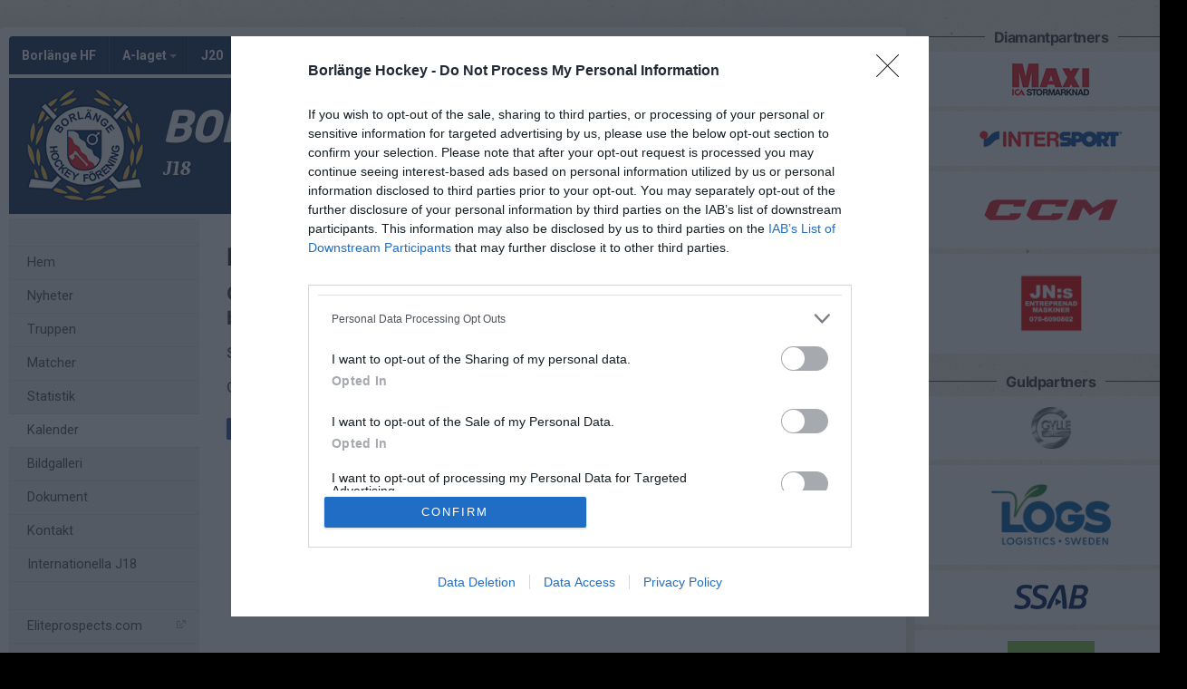

--- FILE ---
content_type: text/html; charset=utf-8
request_url: https://www.borlange-hockey.se/bhfj18/aktivitet/13795264/fys-j18-grp2
body_size: 93288
content:
<!DOCTYPE HTML PUBLIC "-//W3C//DTD HTML 4.01//EN" "http://www.w3.org/TR/html4/strict.dtd">
<html lang="sv-SE">
<head>
    <script>
		if (top !== self) {
			top.location.href = self.location.href;
		}
    </script>
    

    <title>Fys J18 Grp2 den 3 maj 2023, 19:30 - 20:45</title>

    <script type="application/ld+json">
    {
      "@context" : "https://schema.org",
      "@type" : "WebSite",
      "name" : "Borlänge HF"
    }
	</script>

    <!-- InMobi Choice. Consent Manager Tag v3.0 (for TCF 2.2) -->
<script type="text/javascript" async=true>
	(function () {
		var host = window.location.hostname;
		var element = document.createElement('script');
		var firstScript = document.getElementsByTagName('script')[0];
		var url = 'https://cmp.inmobi.com'
			.concat('/choice/', 'Pwx1bh3_RcucT', '/', host, '/choice.js?tag_version=V3');
		var uspTries = 0;
		var uspTriesLimit = 3;
		element.async = true;
		element.type = 'text/javascript';
		element.src = url;

		firstScript.parentNode.insertBefore(element, firstScript);

		function makeStub() {
			var TCF_LOCATOR_NAME = '__tcfapiLocator';
			var queue = [];
			var win = window;
			var cmpFrame;

			function addFrame() {
				var doc = win.document;
				var otherCMP = !!(win.frames[TCF_LOCATOR_NAME]);

				if (!otherCMP) {
					if (doc.body) {
						var iframe = doc.createElement('iframe');

						iframe.style.cssText = 'display:none';
						iframe.name = TCF_LOCATOR_NAME;
						doc.body.appendChild(iframe);
					} else {
						setTimeout(addFrame, 5);
					}
				}
				return !otherCMP;
			}

			function tcfAPIHandler() {
				var gdprApplies;
				var args = arguments;

				if (!args.length) {
					return queue;
				} else if (args[0] === 'setGdprApplies') {
					if (
						args.length > 3 &&
						args[2] === 2 &&
						typeof args[3] === 'boolean'
					) {
						gdprApplies = args[3];
						if (typeof args[2] === 'function') {
							args[2]('set', true);
						}
					}
				} else if (args[0] === 'ping') {
					var retr = {
						gdprApplies: gdprApplies,
						cmpLoaded: false,
						cmpStatus: 'stub'
					};

					if (typeof args[2] === 'function') {
						args[2](retr);
					}
				} else {
					if (args[0] === 'init' && typeof args[3] === 'object') {
						args[3] = Object.assign(args[3], { tag_version: 'V3' });
					}
					queue.push(args);
				}
			}

			function postMessageEventHandler(event) {
				var msgIsString = typeof event.data === 'string';
				var json = {};

				try {
					if (msgIsString) {
						json = JSON.parse(event.data);
					} else {
						json = event.data;
					}
				} catch (ignore) { }

				var payload = json.__tcfapiCall;

				if (payload) {
					window.__tcfapi(
						payload.command,
						payload.version,
						function (retValue, success) {
							var returnMsg = {
								__tcfapiReturn: {
									returnValue: retValue,
									success: success,
									callId: payload.callId
								}
							};
							if (msgIsString) {
								returnMsg = JSON.stringify(returnMsg);
							}
							if (event && event.source && event.source.postMessage) {
								event.source.postMessage(returnMsg, '*');
							}
						},
						payload.parameter
					);
				}
			}

			while (win) {
				try {
					if (win.frames[TCF_LOCATOR_NAME]) {
						cmpFrame = win;
						break;
					}
				} catch (ignore) { }

				if (win === window.top) {
					break;
				}
				win = win.parent;
			}
			if (!cmpFrame) {
				addFrame();
				win.__tcfapi = tcfAPIHandler;
				win.addEventListener('message', postMessageEventHandler, false);
			}
		};

		makeStub();

		function makeGppStub() {
			const CMP_ID = 10;
			const SUPPORTED_APIS = [
				'2:tcfeuv2',
				'6:uspv1',
				'7:usnatv1',
				'8:usca',
				'9:usvav1',
				'10:uscov1',
				'11:usutv1',
				'12:usctv1'
			];

			window.__gpp_addFrame = function (n) {
				if (!window.frames[n]) {
					if (document.body) {
						var i = document.createElement("iframe");
						i.style.cssText = "display:none";
						i.name = n;
						document.body.appendChild(i);
					} else {
						window.setTimeout(window.__gpp_addFrame, 10, n);
					}
				}
			};
			window.__gpp_stub = function () {
				var b = arguments;
				__gpp.queue = __gpp.queue || [];
				__gpp.events = __gpp.events || [];

				if (!b.length || (b.length == 1 && b[0] == "queue")) {
					return __gpp.queue;
				}

				if (b.length == 1 && b[0] == "events") {
					return __gpp.events;
				}

				var cmd = b[0];
				var clb = b.length > 1 ? b[1] : null;
				var par = b.length > 2 ? b[2] : null;
				if (cmd === "ping") {
					clb(
						{
							gppVersion: "1.1", // must be “Version.Subversion”, current: “1.1”
							cmpStatus: "stub", // possible values: stub, loading, loaded, error
							cmpDisplayStatus: "hidden", // possible values: hidden, visible, disabled
							signalStatus: "not ready", // possible values: not ready, ready
							supportedAPIs: SUPPORTED_APIS, // list of supported APIs
							cmpId: CMP_ID, // IAB assigned CMP ID, may be 0 during stub/loading
							sectionList: [],
							applicableSections: [-1],
							gppString: "",
							parsedSections: {},
						},
						true
					);
				} else if (cmd === "addEventListener") {
					if (!("lastId" in __gpp)) {
						__gpp.lastId = 0;
					}
					__gpp.lastId++;
					var lnr = __gpp.lastId;
					__gpp.events.push({
						id: lnr,
						callback: clb,
						parameter: par,
					});
					clb(
						{
							eventName: "listenerRegistered",
							listenerId: lnr, // Registered ID of the listener
							data: true, // positive signal
							pingData: {
								gppVersion: "1.1", // must be “Version.Subversion”, current: “1.1”
								cmpStatus: "stub", // possible values: stub, loading, loaded, error
								cmpDisplayStatus: "hidden", // possible values: hidden, visible, disabled
								signalStatus: "not ready", // possible values: not ready, ready
								supportedAPIs: SUPPORTED_APIS, // list of supported APIs
								cmpId: CMP_ID, // list of supported APIs
								sectionList: [],
								applicableSections: [-1],
								gppString: "",
								parsedSections: {},
							},
						},
						true
					);
				} else if (cmd === "removeEventListener") {
					var success = false;
					for (var i = 0; i < __gpp.events.length; i++) {
						if (__gpp.events[i].id == par) {
							__gpp.events.splice(i, 1);
							success = true;
							break;
						}
					}
					clb(
						{
							eventName: "listenerRemoved",
							listenerId: par, // Registered ID of the listener
							data: success, // status info
							pingData: {
								gppVersion: "1.1", // must be “Version.Subversion”, current: “1.1”
								cmpStatus: "stub", // possible values: stub, loading, loaded, error
								cmpDisplayStatus: "hidden", // possible values: hidden, visible, disabled
								signalStatus: "not ready", // possible values: not ready, ready
								supportedAPIs: SUPPORTED_APIS, // list of supported APIs
								cmpId: CMP_ID, // CMP ID
								sectionList: [],
								applicableSections: [-1],
								gppString: "",
								parsedSections: {},
							},
						},
						true
					);
				} else if (cmd === "hasSection") {
					clb(false, true);
				} else if (cmd === "getSection" || cmd === "getField") {
					clb(null, true);
				}
				//queue all other commands
				else {
					__gpp.queue.push([].slice.apply(b));
				}
			};
			window.__gpp_msghandler = function (event) {
				var msgIsString = typeof event.data === "string";
				try {
					var json = msgIsString ? JSON.parse(event.data) : event.data;
				} catch (e) {
					var json = null;
				}
				if (typeof json === "object" && json !== null && "__gppCall" in json) {
					var i = json.__gppCall;
					window.__gpp(
						i.command,
						function (retValue, success) {
							var returnMsg = {
								__gppReturn: {
									returnValue: retValue,
									success: success,
									callId: i.callId,
								},
							};
							event.source.postMessage(msgIsString ? JSON.stringify(returnMsg) : returnMsg, "*");
						},
						"parameter" in i ? i.parameter : null,
						"version" in i ? i.version : "1.1"
					);
				}
			};
			if (!("__gpp" in window) || typeof window.__gpp !== "function") {
				window.__gpp = window.__gpp_stub;
				window.addEventListener("message", window.__gpp_msghandler, false);
				window.__gpp_addFrame("__gppLocator");
			}
		};

		makeGppStub();

		var uspStubFunction = function () {
			var arg = arguments;
			if (typeof window.__uspapi !== uspStubFunction) {
				setTimeout(function () {
					if (typeof window.__uspapi !== 'undefined') {
						window.__uspapi.apply(window.__uspapi, arg);
					}
				}, 500);
			}
		};

		var checkIfUspIsReady = function () {
			uspTries++;
			if (window.__uspapi === uspStubFunction && uspTries < uspTriesLimit) {
				console.warn('USP is not accessible');
			} else {
				clearInterval(uspInterval);
			}
		};

		if (typeof window.__uspapi === 'undefined') {
			window.__uspapi = uspStubFunction;
			var uspInterval = setInterval(checkIfUspIsReady, 6000);
		}
	})();
</script>
<!-- End InMobi Choice. Consent Manager Tag v3.0 (for TCF 2.2) -->
    <meta http-equiv="Content-Type" content="text/html; charset=utf-8">
<meta http-equiv="Content-Language" content="sv">

<meta property="og:title" content="Fys J18 Grp2 den 3 maj 2023, 19:30 - 20:45" />
<meta property="og:url" content="http://www.borlange-hockey.se/bhfj18/aktivitet/13795264/fys-j18-grp2" />
<meta property="og:description" content="Gym" />
<meta property="og:site_name" content="Borl&#228;nge HF" />
        <link rel="og:image" href="https://cdn.svenskalag.se/img/clubmarks/png/4583?w=150&h=150&scale=canvas&bgcolor=ffffff&ext=_w&v=1" />
            <meta property="og:image" content="https://cdn.svenskalag.se/img/clubmarks/mcard/4583.png?w=400&h=200&scale=canvas&bgcolor=1a335b&margin=0,100,0,100&v=1" />
            <meta property="og:image:secure_url" content="https://cdn.svenskalag.se/img/clubmarks/mcard/4583.png?w=400&h=200&scale=canvas&bgcolor=1a335b&margin=0,100,0,100&v=1" />
            <meta property="og:image:width" content="400" />
            <meta property="og:image:height" content="400" />

<meta name="medium" content="news" />
    
    
<meta name="keywords" content="" />
<meta name="description" content="V&#228;lkommen till Borl&#228;nge HF." />
    

<meta name="theme-color" content="#1a335b" />

<link href="https://www.svenskalag.se/bhfj18/aktivitet/13795264/fys-j18-grp2" rel="canonical">

    
<link href="https://fonts.googleapis.com/css?family=Inter:400,400i,500,700,700i" rel="stylesheet">
<link href="https://fonts.googleapis.com/css?family=Roboto:400,400i,500,700,700i" rel="stylesheet">
<style>
        .text-primary-color { color:#1a335b;}
        .bg-primary-color { background-color:#1a335b;}
        .border-primary-color { border-color:#1a335b;}
        .link-primary-color:link,.link-primary-color:visited { color:#1a335b;}
</style>





    <link rel="stylesheet" href="https://www.svenskalag.se/libs/bootstrap/bootstrap.css?2.3" />
    <link rel="stylesheet" href="https://www.svenskalag.se/libs/bootstrap/bootstrap-toggleSwitch.css?1" />

    <link rel="stylesheet" href="https://www.svenskalag.se/css/website/bootstrap-disable-responsive.css?1355" />




<link rel="stylesheet" type="text/css" href="/css/shared/fonts-embedded.css?34d02127b0b5448240ec269421c2f40e"/>
<link rel="stylesheet" type="text/css" href="/css/global_ver2.60.css?848f5fbe0f211e33afa9cbabc7c7c88a"/>
<link rel="stylesheet" type="text/css" href="/css/website/layout/header/header.css?ab79cc747430f4caf95f413c7169464a"/>
<link rel="stylesheet" type="text/css" href="/css/website/layout/header/header-alert.css?4d74821b60e808135e0e9d06b13b5c0e"/>
<link rel="stylesheet" type="text/css" href="/css/website/layout/header/header-menu.css?09d9e3ab1bf2cb679fbd80bf633a3058"/>
<link rel="stylesheet" type="text/css" href="/css/website/layout/menu/menu.css?ee2e17ef802f2b3426aec2dbbf83a48c"/>
<link rel="stylesheet" type="text/css" href="/css/website/layout/sponsor-column/sponsor-column.css?b84c61a4ccd08c6eeaa68a019b82a66e"/>
<link rel="stylesheet" type="text/css" href="/css/website/layout/footer/footer.css?cee22d0c26adb0cbbd7d416aa05da7a4"/>
<link rel="stylesheet" type="text/css" href="/css/website/layout/footer/footer-ads.css?00f95ccb81e16bd7e5b230baaa4f630a"/>
<link rel="stylesheet" type="text/css" href="/css/website/layout/footer/footer-print.css?e0ac2f841446f79d2106563b3b354ca2"/>
<link rel="stylesheet" type="text/css" href="/css/website/layout/website-wide.css?1336ee55df73e3cafa3af09bcd23efd4"/>
<link rel="stylesheet" type="text/css" href="/css/website/components/pagination.css?9bcc0e664de7216124d12b58131ed42e"/>
<link rel="stylesheet" type="text/css" href="/css/website/components/forms.css?7fb2ecf6a2311729c124240a4532c092"/>
<link rel="stylesheet" type="text/css" href="/css/website/components/member-photo.css?ca8f3373f033067117ace34541921909"/>
<link rel="stylesheet" type="text/css" href="/css/website/components/comments.css?6ea58885fb0b725671e0dbbfc07145f3"/>
<link rel="stylesheet" type="text/css" href="/css/website/components/share-links.css?f0d320f5027c1f86bd2ffc71db78525b"/>
<link rel="stylesheet" type="text/css" href="/css/website/components/edit-section-tools.css?6a707462a149f44f1e39954edbd0c34b"/>
<link rel="stylesheet" type="text/css" href="/css/website/components/admin-panel.css?1336e2efce7552190df6e1171bc547c1"/>
<link rel="stylesheet" type="text/css" href="/css/website/components/article-button.css?8d4b93c86cdd577dbc734478c027150a"/>
<link rel="stylesheet" type="text/css" href="/css/shared/shared.css?d3551bcdb5c2d5439b05477eca701d26"/>
<link rel="stylesheet" type="text/css" href="/css/shared/svlag-forms.css?65ae09ba335457fb2077da09dedeafbd"/>
<link rel="stylesheet" type="text/css" href="/css/shared/tip-holder.css?978f7f357e48664c31e5d1f8de598932"/>
<link rel="stylesheet" type="text/css" href="/css/shared/popup-box.css?a65dba6ddcd9afa53617b2dfb353ff5d"/>
<link rel="stylesheet" type="text/css" href="/css/shared/footer-signup-ad.css?289769397d41b899cdfd51698e916871"/>
<link rel="stylesheet" type="text/css" href="/css/shared/style.css?6e6acf1524f926992906a80b8b187e3f"/>
<link rel="stylesheet" type="text/css" href="/css/shared/loading-overlay.css?44eb504199400659e2b88fba24ac5b61"/>
<link rel="stylesheet" type="text/css" href="/css/shared/file-upload-container.css?ed4931f3d716ebea213cce7efc7bd418"/>
<link rel="stylesheet" type="text/css" href="/css/shared/typography.css?fc7dea0df115cf9bb54539c35fa6eeb6"/>
<link rel="stylesheet" type="text/css" href="/css/shared/buttons.css?efeb535f0d3053030ac4403f58fc8e82"/>
<link rel="stylesheet" type="text/css" href="/css/shared/margin-padding.css?fb2aba2fcce98e196746856146eefa9d"/>
<link rel="stylesheet" type="text/css" href="/css/shared/alerts.css?f041010ada5eed124afae6071cc41f20"/>
<link rel="stylesheet" type="text/css" href="/css/shared/alerts-floating.css?6dfe460e7fc5d11fd2fafe3057128fce"/>
<link rel="stylesheet" type="text/css" href="/css/shared/colors-text.css?b631036b3627113603be32cee671e4c1"/>
<link rel="stylesheet" type="text/css" href="/css/shared/colors-labels.css?135ad0f882cefb189125885c40026897"/>
<link rel="stylesheet" type="text/css" href="/css/shared/hovercard.css?419d7becd4d07048563f59ffb349d5a4"/>
<link rel="stylesheet" type="text/css" href="/css/shared/member-search.css?f895ff1d36dc950b9f0705f8799618e5"/>
<link rel="stylesheet" type="text/css" href="/css/shared/ajaxloader.css?ce1ef30961781c07c3028947b9f99d53"/>
<link rel="stylesheet" type="text/css" href="/css/shared/svelag-datepicker.css?0bdc3e95af7fda84c6b58f4fc74170ac"/>
<link rel="stylesheet" type="text/css" href="/css/shared/links.css?e07cbc1478a1136ed6310e9de29b832a"/>
<link rel="stylesheet" type="text/css" href="/css/shared/hr.css?eabb6351c68d5238598b80041081e3c6"/>
<link rel="stylesheet" type="text/css" href="/css/shared/member-types.css?5ac684171bcf232da98565330690d6f0"/>
<link rel="stylesheet" type="text/css" href="/css/shared/list-group-news.css?b8a2c0823f5851a3d024e84c0e5a5ef2"/>
<link rel="stylesheet" type="text/css" href="/css/shared/utilities.css?28aba0d3871839cc467e7eff5f81142a"/>
<link rel="stylesheet" type="text/css" href="/css/shared/profile-photo.css?9180efc6006099160e5acc783b842a06"/>
<link rel="stylesheet" type="text/css" href="/css/shared/form-blocks.css?c98c57dab9c0701e0da75adb831176d1"/>
<link rel="stylesheet" type="text/css" href="/css/administration/shared/filters.css?e0bd3e003c8a7fb803adfe6df5324993"/>
<link rel="stylesheet" type="text/css" href="/css/shared/flexbox.css?959f95a82682d646fbb9a8c8a3c8a46b"/>
<link rel="stylesheet" type="text/css" href="/css/shared/sl-badge.css?aecb3136e3d67e3fd6e6ca84f2be715e"/>
<link rel="stylesheet" type="text/css" href="/css/website/infobox.css?af66497c660c18c3637d5f73b7165865"/>
<link rel="stylesheet" type="text/css" href="/css/website/file-type-icons.css?c98cb3e7a5417a47493a61cc2503860e"/>
<link rel="stylesheet" type="text/css" href="/css/website/mobile-helpers.css?87e49e4fc68b9838513d14008ee26497"/>
<link rel="stylesheet" type="text/css" href="/css/website/templates.css?ee475862a537622dd6ba4a2bcc7d71d6"/>
<link rel="stylesheet" type="text/css" href="/css/website/dropdown.css?a6999cfeed4285672ff0c4f7d999e9b0"/>
<link rel="stylesheet" type="text/css" href="/css/website/modal.css?5ebeabdc6a0b19b242b24c3988181a08"/>
<link rel="stylesheet" type="text/css" href="/css/website/modal-clubpage-ad.css?32f114063aba4e979ff39ddff1712b06"/>
<link rel="stylesheet" type="text/css" href="/css/website/table.css?676928eaa534d13324f829cb6c306f0a"/>
<link rel="stylesheet" type="text/css" href="/css/website/table-standings.css?211ff7e7d034674cbba379485b2cd718"/>
<link rel="stylesheet" type="text/css" href="/css/website/table-schedule.css?5b6e209b8c1d6d2c6af82af8dbbb22ee"/>
<link rel="stylesheet" type="text/css" href="/css/website/bootstrap-customized.css?ae9bb1b105e657db6cc5e2a3f7d8240f"/>
<link rel="stylesheet" type="text/css" href="/css/website/mobile-ads.css?2d385c321074555ae96aa19be5c2e269"/>
<link rel="stylesheet" type="text/css" href="/css/website/print.css?6f4019e659abbf5c48aec78af7cb512b"/>
<link rel="stylesheet" type="text/css" href="/css/website/pages/contact/contact.css?5728c51d415a1425cf9321354c8acae8"/>
<link rel="stylesheet" type="text/css" href="/css/website/pages/gallery/gallery.css?799414f93dc3a7c57fd7a49486fbdcaa"/>
<link rel="stylesheet" type="text/css" href="/css/website/pages/teams/teams.css?5233704e2ad692929db8591ef7942e28"/>
<link rel="stylesheet" type="text/css" href="/css/website/pages/news/news.css?536626190790915932f5aaf872a58302"/>
<link rel="stylesheet" type="text/css" href="/css/website/pages/income/income.css?7d1b6c76dd4ddb57d108cf80214a4ded"/>
<link rel="stylesheet" type="text/css" href="/css/components/toggle-button.css?577b3e753117f62d84498381941af778"/>
<link rel="stylesheet" type="text/css" href="/css/administration/popup/popup-success.css?e0938103d1c3c4c16d4f32cd758d7972"/>

<link rel="stylesheet" type="text/css" href="/libs/ui/jquery-ui-1.11.4-autocomplete.css?2708dfae670753c7c3d705a6abb1412b"/>
<link rel="stylesheet" type="text/css" href="/libs/jquery.jcarousel.lite/jquery.jcarousel.lite.css?5cf85379377e850a08d1a4e77e321410"/>
<link rel="stylesheet" type="text/css" href="/libs/font-awesome-4.7.0/css/font-awesome.css?94a04ef75ddc219dbc6e43a55c5bf69b"/>
<link rel="stylesheet" type="text/css" href="/libs/glyphicons/css/glyphicons.css?b6a60f5b3aa5fd40033f94754dcd304a"/>
<link rel="stylesheet" type="text/css" href="/libs/lucide-font/lucide.css?5977147e14de9a00df9fcb838a00ec1f"/>



<!-- bgimage -->

        <style>
                    body {
                        background-color: black; 
background-attachment: fixed;

                             background-image: url('https://cdn06.svenskalag.se/img/backgrounds/2f0871e5-7317-4ee5-a280-64e5c7e4f847.jpg');
                }
        </style>


<!-- color-theme -->

<link rel="stylesheet" href="https://www.svenskalag.se/css/website/teamsettings/typeheadline/inter.css?1355">

    <link rel="stylesheet" href="https://www.svenskalag.se/css/website/teamsettings/embedded-fonts/neo_sans.css?1355">
    <link rel="stylesheet" href="https://www.svenskalag.se/css/website/teamsettings/embedded-fonts/noticia_text.css?1355">


<!-- cp -->

<link rel="stylesheet" href="https://www.svenskalag.se/css/website/components/membership-benefits-article.css?3" />
<link rel="stylesheet" href="https://www.svenskalag.se/css/shared/scrollup.css?1355" />


<style type="text/css">
/* --- LINKS ---------------------------------------------------------------- */

a {
    text-decoration: underline;
    color: #d80000;
}
    a:hover, a:focus {
        text-decoration: none;
        color: #d80000;
    }


a.ListLink {
    text-decoration: none;
}
	a.ListLink:hover {
		text-decoration: underline;
	}


a.ListLinkGrey {
    text-decoration: none;
    color: #333;
}

a.HeadLink,
.hColor {
    text-decoration: none;
}
    a.HeadLink:hover,
    a.HeadLink:hover h1 {
        opacity: 0.8;
    }


/* --- INFOBOX ---------------------------------------------------------------- */
.infobox-bar {
    background: #1a335b;
    background-image: linear-gradient(to bottom, #1a335b 0%, #152949 120%);
    border-top-left-radius: 3px;
    border-top-right-radius: 3px;
}
    .infobox-bar:before,
    .infobox-bar:after {
        content: '';
        display: block;
        width: 0px;
        height: 0px;
        border: solid 2px #152949;
        position: absolute;
        bottom: -4px;
    }
        .infobox-bar:before {
            border-color: #152949 #152949 transparent transparent;
            left:0;
        }
        .infobox-bar:after {
            border-color: #152949 transparent transparent #152949;
            right:0;
        }



/* --- TOPPNYHETER  --- */
.sliderBanner {
    background-image:url("/img/themes/slider-top-news-6.png?ver=1");/* Todo */
}


.bg-theme {
    background: #DE2626;
    color: #fff;
}




/* --- HEADMENU -------------------------------------------------------- */
/* Active Links */
.navbar .navbar-nav > .active > a,
.navbar-nav > .active > a:hover,
.navbar-nav > .active > a:focus {
    color:#fff;
    background:#DE2626;
}
/* Active Submenu Link */
.navbar .dropdown-menu .active > a,
.navbar .dropdown-menu .active > a:hover,
.navbar .dropdown-menu .active > a:focus {
    color:#fff;
    background:#DE2626;
}

    /* Active Links */
    .navbar.alt1.navbar-color-1 .navbar-nav > .active > a {

        
        color:#DE2626
        /*"*/
    }

    /* color-1 + Alt2,3,4 Active Links */
    .navbar.alt2.navbar-color-1 .navbar-nav > .active > a,
    .navbar.alt3.navbar-color-1 .navbar-nav > .active > a,
    .navbar.alt4.navbar-color-1 .navbar-nav > .active > a {
        color:#fff;
    }


    /* Alt2 : Top->Bottom Gradient Light->Dark */
    .navbar.alt2 .navbar-nav > .active > a,
    .navbar.alt2 .navbar-nav > .active > a:hover,
    .navbar.alt2 .navbar-nav > .active > a:focus {
        background:#DE2626;
        background: -moz-linear-gradient(top,  #DE2626 0%, #d80000 100%);
        background: -webkit-linear-gradient(top,  #DE2626 0%, #d80000 100%);
        background: linear-gradient(to bottom,  #DE2626 0%,#d80000 100%);
        filter: progid:DXImageTransform.Microsoft.gradient( startColorstr='#DE2626', endColorstr='#d80000',GradientType=0 );
        }

    /* Alt3 : Bottom->Top Gradient Dark->Light */
    .navbar.alt3 .navbar-nav > .active > a,
    .navbar.alt3 .navbar-nav > .active > a:hover,
    .navbar.alt3 .navbar-nav > .active > a:focus {
        background: -moz-linear-gradient(top,  #d80000 0%, #DE2626 100%);
        background: -webkit-linear-gradient(top,  #d80000 0%,#DE2626 100%);
        background: linear-gradient(to bottom,  #d80000 0%,#DE2626 100%);
        filter: progid:DXImageTransform.Microsoft.gradient( startColorstr='#d80000', endColorstr='#DE2626',GradientType=0 );
        }

    /* Alt4 : Left->Right Gradient Solid->Darker color */
    .navbar.alt4 .navbar-nav > .active > a,
    .navbar.alt4 .navbar-nav > .active > a:hover,
    .navbar.alt4 .navbar-nav > .active > a:focus {
        background: -moz-linear-gradient(left,  #DE2626 0%, #d80000 100%);
        background: -webkit-linear-gradient(left,  #DE2626 0%,#d80000 100%);
        background: linear-gradient(to right,  #DE2626 0%,#d80000 100%);
        filter: progid:DXImageTransform.Microsoft.gradient( startColorstr='#DE2626', endColorstr='#d80000',GradientType=1 );
        }

    /* Alt5 : Solid */
    .navbar.alt5 .navbar-nav > .active > a,
    .navbar.alt5 .navbar-nav > .active > a:hover,
    .navbar.alt5 .navbar-nav > .active > a:focus {
        background: #DE2626;
        }

</style>

<style type="text/css">

.LinkColor {
    color: #d80000;
}

a.ListLink, a.list-link {
    color: #d80000;
}

    a.ListLinkGrey:hover {
        color: #d80000;
    }

a.HeadLink, .hColor {
    color: #333;
}

</style>

<style type="text/css">

    .navbar {
        background: #1a335b;
    }


    /* Link text color */
    .navbar .navbar-nav > li > a {
        color: #fff;
    }


    /* Hover Links */
    .navbar .navbar-nav > li > a:hover,
    .navbar .navbar-nav > li > a:focus {
        background: #DE2626;
    }


    /* Drop down open */
    .navbar .navbar-nav .open > a,
    .navbar-nav .open > a:hover,
    .navbar .navbar-nav .open > a:focus {
        background-color: #DE2626;
    }


    /* Alt1 : Light */
    .navbar.alt1 .navbar-nav > .active > a,
    .navbar.alt1 .navbar-nav > .active > a:hover,
    .navbar.alt1 .navbar-nav > .active > a:focus {
        color:#fff;
        background: #d80000;
    }



    /* Alt2 : Gradient Light->Dark */
    .navbar.alt2 .navbar-nav > .active > a,
    .navbar.alt2 .navbar-nav > .active > a:focus {
        color: #fff;
        background: #d80000;
        /*
        background: -moz-linear-gradient(top, #DE2626 20%, #d80000 100%);
        background: -webkit-linear-gradient(top, #DE2626 20%, #d80000 100%);
        background: linear-gradient(to bottom, #DE2626 20%, #d80000 100%);
        filter: progid:DXImageTransform.Microsoft.gradient( startColorstr='#DE2626', endColorstr='#d80000',GradientType=0 );
        */
    }
        .navbar.alt2 .navbar-nav .open > a,
        .navbar.alt2 .navbar-nav > li > a:hover,
        .navbar.alt2 .navbar-nav > li > a:focus {
            background: #152949;
        }

    /* Alt3 : Gradient Dark->Light */
    .navbar.alt3 .navbar-nav > .active > a,
    .navbar.alt3 .navbar-nav > .active > a:focus {
        color: #fff;
        background: #d80000;
        /*
        background: -moz-linear-gradient(top, #d80000 20%, #DE2626 100%);
        background: -webkit-linear-gradient(top, #d80000 20%, #DE2626 100%);
        background: linear-gradient(to bottom, #d80000 20%, #DE2626 100%);
        filter: progid:DXImageTransform.Microsoft.gradient( startColorstr='#d80000', endColorstr='#DE2626',GradientType=0 );
        */
    }
        .navbar.alt3 .navbar-nav .open > a,
        .navbar.alt3 .navbar-nav > li > a:hover,
        .navbar.alt3 .navbar-nav > li > a:focus {
            background: #152949;
        }

/* DIVIDER 3D */
.navbar .navbar-nav > li > a { box-shadow: inset -1px 0 0 rgba(0,0,0,0.2); }
.navbar .navbar-nav > li > a { border-left: 1px solid rgba(255,255,255,0.1); }
    /* divider fix: remove extra borders  */
    #navigation { border-right: 1px solid rgba(255,255,255,0.1); }
    .navbar-nav.navbar-right { border-left: 1px solid rgba(0,0,0,0.2); }


    .navbar-nav > li > a:focus {
        background: none;
    }


    /* Bootstrap border color reset */
    .nav .open > a, .nav .open > a:hover,
    .nav .open > a:focus {
        border-color:rgba(255,255,255,0.1);
    }



</style>


    <link rel="shortcut icon" href="https://cdn06.svenskalag.se/img/clubmarks/4583-48x48.png?2">
<link rel="icon" sizes="16x16" href="https://cdn06.svenskalag.se/img/clubmarks/4583-16x16.png?2">
<link rel="icon" sizes="32x32" href="https://cdn06.svenskalag.se/img/clubmarks/4583-32x32.png?2">
<link rel="icon" sizes="48x48" href="https://cdn06.svenskalag.se/img/clubmarks/4583-48x48.png?2">
<link rel="icon" sizes="76x76" href="https://cdn06.svenskalag.se/img/clubmarks/4583-76x76.png?2">
<link rel="icon" sizes="96x96" href="https://cdn06.svenskalag.se/img/clubmarks/4583-96x96.png?2">
<link rel="icon" sizes="120x120" href="https://cdn06.svenskalag.se/img/clubmarks/4583-120x120.png?2">
<link rel="icon" sizes="128x128" href="https://cdn06.svenskalag.se/img/clubmarks/4583-128x128.png?2">
<link rel="icon" sizes="144x144" href="https://cdn06.svenskalag.se/img/clubmarks/4583-144x144.png?2">
<link rel="icon" sizes="152x152" href="https://cdn06.svenskalag.se/img/clubmarks/4583-152x152.png?2">
<link rel="icon" sizes="167x167" href="https://cdn06.svenskalag.se/img/clubmarks/4583-167x167.png?2">
<link rel="icon" sizes="180x180" href="https://cdn06.svenskalag.se/img/clubmarks/4583-180x180.png?2">
<link rel="icon" sizes="192x192" href="https://cdn06.svenskalag.se/img/clubmarks/4583-192x192.png?2">
<link rel="icon" sizes="196x196" href="https://cdn06.svenskalag.se/img/clubmarks/4583-196x196.png?2">
		<link rel="apple-touch-icon" href="https://cdn.svenskalag.se/img/clubmarks/mcard/4583.png?w=512&h=512&scale=canvas&bgcolor=1a335b&v=2">
		<link rel="apple-touch-icon" sizes="72x72" href="https://cdn.svenskalag.se/img/clubmarks/mcard/4583.png?w=72&h=72&scale=canvas&bgcolor=1a335b&v=2">
		<link rel="apple-touch-icon" sizes="114x114" href="https://cdn.svenskalag.se/img/clubmarks/mcard/4583.png?w=114&h=114&scale=canvas&bgcolor=1a335b&v=2">
	<link rel="image_src" href="https://cdn.svenskalag.se/img/clubmarks/png/4583?w=200&h=200&scale=canvas&bgcolor=ffffff&v=2" />


    <script type="text/javascript">
        var teamName = "bhfj18";
        var teamId = 10649;
    </script>

    

<script type="text/javascript" src="/libs/jquery/jquery-3.7.1.min.js?05352a89084c3b747c375eea2107b9b3"></script>
<script type="text/javascript" src="/libs/jquery-migrate-3.4.1.min.js?14f4e6db8d21efa0a01dfe6ac5c69418"></script>
<script type="text/javascript" src="/libs/jquery-ui-1.14.1/jquery-ui.js?8e91397e8f1924d0c3043209065764f7"></script>
<script type="text/javascript" src="/js/shared/global_ver1.2.js?679e23ec244583372d7e1d7b6b2ce9ea"></script>
<script type="text/javascript" src="/js/shared/global.js?dc05ec596ae24e684f59cc1dfd69a4dd"></script>
<script type="text/javascript" src="/js/website/shared/alert.js?73171311dd61977038eea47b4b8ce66b"></script>
<script type="text/javascript" src="/js/shared/decoder.js?24dc3d08fcb18ab12c58724cbca8ba73"></script>
<script type="text/javascript" src="/libs/jquery.autoresize/autoresize.jquery.min.js?9c740d57388bc4a358e37a0afb1c8e89"></script>
<script type="text/javascript" src="/libs/jquery.jcarousel.lite/jcarousel.lite.js?674eafb3410cba7f3ea82744cf220761"></script>
<script type="text/javascript" src="/libs/jquery.ui.datepicker-sv/jquery.ui.datepicker-sv.js?a2b52cfc4d964e34b3eabda1f6403117"></script>
<script type="text/javascript" src="/libs/jquery.svenskalag.src.js?34c223d0af9cc9d929891c6a0115da95"></script>
<script type="text/javascript" src="/libs/jquery.numeric.js?57ea3d3b8b0d06a1529bdfdc9be90576"></script>
<script type="text/javascript" src="/libs/jquery-deparam.js?c97cfe25409048323dbf422e4aa32622"></script>
<script type="text/javascript" src="/libs/jquery.number/jquery.number.min.js?547b0cb12206c8f0844efb06b09d805d"></script>
<script type="text/javascript" src="/libs/autosize.js?050d6e56eda31a3e450636f8212fa618"></script>
<script type="text/javascript" src="/libs/hammer.min.js?7b27441e38840ced7f9fb33aef5ea54e"></script>
<script type="text/javascript" src="/libs/bootstrap.js?728e3df64727ec0eb93abddc2d0f7d68"></script>
<script type="text/javascript" src="/libs/underscorejs/1.5.1/underscore-min.js?2d293b3cf4f2ce909d6eb78753f24530"></script>


<script src="/libs/vue/2.6.14/vue.min.js"></script>




<script src="/libs/vue-resource/1.5.0/vue-resource.js"></script>
<script src="/libs/sortablejs/1.8.4/sortable.min.js"></script>
<script src="/libs/vue-draggable/2.20.0/vuedraggable.umd.min.js"></script>

<script src="/libs/axios/0.18.0/axios.min.js"></script>
<script>
	var vHttp = axios.create({
		baseURL: '/' + teamName,
		headers: {
			'Cache-Control': 'no-cache',
			'Pragma': 'no-cache',
			'Expires': 'Sat, 01 Jan 2000 00:00:00 GMT',
		}
	});
	var vHttpApi = axios.create({
		baseURL: '',
		headers: {
			'Cache-Control': 'no-cache',
			'Pragma': 'no-cache',
			'Expires': 'Sat, 01 Jan 2000 00:00:00 GMT',
		}
	});
</script>


<script type="text/javascript" src="/js/shared/crm-campaign-handler.js"></script>
<script type="text/javascript" src="/js/shared/scrollup.js"></script>
<script type="text/javascript" src="/js/shared/date-formatting.js"></script>
<script type="text/javascript" src="/js/administration/membership/keepalive.js?1"></script>
<script type="text/javascript" src="/js/shared/article.js"></script>


    <script async='async' src='https://lwadm.com/lw/pbjs?pid=f8132ce3-b5aa-4446-bcbd-1ccd9729631e'></script>
<script type='text/javascript'>
    var lwhb = lwhb || { cmd: [] };
</script>

<script type='text/javascript'>
    var googletag = googletag || {};
    googletag.cmd = googletag.cmd || [];
    (function () {
        var gads = document.createElement('script');
        gads.async = true;
        gads.type = 'text/javascript';
        var useSSL = 'https:' == document.location.protocol;
        gads.src = (useSSL ? 'https:' : 'http:') +
            '//www.googletagservices.com/tag/js/gpt.js';
        var node = document.getElementsByTagName('script')[0];
        node.parentNode.insertBefore(gads, node);
    })();
</script>

<script type='text/javascript'>
		googletag.cmd.push(function () {

			var ads = googletag.pubads()
			.setTargeting("LoggedOn", "False")
			.setTargeting("Sport", "Ishockey")
			.setTargeting("TeamID", "10649")
			.setTargeting("ClubTeamID", "10647")
			.setTargeting("Clubname", "Borlange_HF")
			.setTargeting("County", "Dalarnas_lan")
			.setTargeting("TeamType", "Ungdom_Pojkar")
			.setTargeting("ClubID", "4583")
			.setTargeting("Clubmark", "True")
			.setTargeting("BetBlock", "False")
			.setTargeting("TeamYear", "2009");


			
            googletag.defineSlot('/2542645/Panorama', [980, 240], 'div-gpt-ad-1761203949103-0').addService(googletag.pubads());
            googletag.defineSlot('/2542645/Rektangel1', [[300, 250], [300, 600], [300, 480]], 'div-gpt-ad-1761203968844-0').addService(googletag.pubads());
            googletag.defineSlot('/2542645/Rektangel2', [[300, 250], [300, 600], [300, 480]], 'div-gpt-ad-1761203983061-0').addService(googletag.pubads());
            googletag.defineSlot('/2542645/TP', [300, 140], 'div-gpt-ad-1463481120504-7').addService(googletag.pubads());
			

			googletag.pubads().collapseEmptyDivs();
			googletag.enableServices();
		});
</script>


<script async='async' src='https://macro.adnami.io/macro/spec/adsm.macro.da301b65-c556-4c9d-8b05-13c315f2a4c0.js'></script>
<script>
    var adsmtag = adsmtag || {};
    adsmtag.cmd = adsmtag.cmd || [];
</script>

</head>

<body id="page-activities-activity" class="rightCol-visible device-desktop">

        <div style="display: none;">
        <img src="https://www.svenskalag.se/img/clubmarks/4583.png?2" />
    </div>



    

    

    


    <div id="container" class="">
        <div id="tip-holder">
            <span></span>
            <div class="arrow"></div>
        </div>
        <div id="siteCol">
            
<div id="site-overlay"></div>

<div id="svlag-top" class="custom-text">
    
        <nav class="navbar alt3 navbar-color-5 navbar-md">

            
            <div id="navigation" class=few-teams>

                <div class="navigation-wrapper">
                    <div class="navigation-head bg-primary-color">
                            <img src="https://cdn06.svenskalag.se/img/clubmarks/4583_w.png?2" height="36" width="33" />
                        <h2 style="font-family: Neo Sans; color: #FFFFFF;">BORL&#196;NGE HOCKEY</h2>
                        <button style="color: #FFFFFF;" type="button" class="pull-right" onclick="$('body').removeClass('teamnav-open');"><i class="fa fa-angle-right"></i></button>
                    </div>

                    <ul class="nav navbar-nav">
                        <li class="">
        <a href="/borlangehockey">
Borl&#228;nge HF        </a>
</li>


				<li class="dropdown ">
					<a href="#" class="dropdown-toggle" data-toggle="dropdown" role="button" aria-haspopup="true" aria-expanded="false">A-laget <span class="caret"></span></a>

<ul class="dropdown-menu">
            <li class="  "><a  href="/borlangehockey-a-laget">A-laget </a></li>
</ul>
				</li>
			<li class=""><a href="/bhfj20">J20</a></li>
			<li class="active"><a href="/bhfj18">J18</a></li>
				<li class="dropdown ">
					<a href="#" class="dropdown-toggle" data-toggle="dropdown" role="button" aria-haspopup="true" aria-expanded="false">Ungdom <span class="caret"></span></a>

<ul class="dropdown-menu">
            <li class="  "><a  href="/tkhbhf">Team 10</a></li>
            <li class="  "><a  href="/borlangehockey-team11">Team 11</a></li>
            <li class="  "><a  href="/borlangehockey-team12">Team 12</a></li>
            <li class="  "><a  href="/borlangehockey-team13">Team 13</a></li>
            <li class="  "><a  href="/borlangehockey-team14">Team 14</a></li>
            <li class="  "><a  href="/borlangehockey-team15">Team 15</a></li>
            <li class="  "><a  href="/borlangehockey-team16">Team 16</a></li>
            <li class="  "><a  href="/borlangehockey-team17">Team 17</a></li>
            <li class="  "><a  href="/borlangehockey-teamflick">Team Flick</a></li>
            <li class="  "><a  href="/borlangehockey-paralaget25-26">Paralaget 25/26</a></li>
            <li class="  "><a  href="/borlangehockey-hockeyskolantkhs18-20">Hockeyskolan TKHS 18-20</a></li>
            <li class="  "><a  href="/borlangehockey-malvaktsgruppen">M&#229;lvaktsgruppen</a></li>
            <li class="  "><a  href="/borlangehockey-kafeteriagruppen">Kafeteriagruppen</a></li>
            <li class="  "><a  href="/borlangehockey-hockeyskolanmagma2026">Hockeyskolan Magma 2026</a></li>
</ul>
				</li>



<script>
	$(".link-force").on("click", function () {
		$(this).click();
	});
	$(".link-force").on("mouseover", function (event) {
		var element = event.target;
		if (!element.title && element.scrollWidth > element.clientWidth)
			element.title = element.text;
	});

	//Close all submenus where a menu is closed
	$('.grouped-teams').closest(".dropdown").on('hidden.bs.dropdown', function (event) {
		var submenus = $(event.target).find('.dropdown-menu');
		submenus.hide();
		submenus.parent().removeClass('submenu-open');
	});

	//open the submenu where the current team is selected

	$('.grouped-teams').closest(".dropdown").on('show.bs.dropdown', function (event) {
		var activeTeam = $(event.target).find('li.active');
		var submenu = activeTeam.parent();
		if (!submenu.hasClass('dropdown-menu'))
			return;

		submenu.show();
		submenu.parent().addClass('submenu-open');
	});
</script>
                    </ul>
                </div>
            </div>

            <div id="grouped-navigation" class="bg-primary-color">

                <a href="#sideMenu" id="toggle-sideMenu" data-toggle="dropdown" class="mobile-menu mobile-nav">
                    <div class="mobile-menu-button">
                        <span id="menuTitle" class=" text-narrow"></span><i class="caret"></i>
                    </div>
                </a>



                        <ul class="nav navbar-nav navbar-right" id="user-login-dropdown">
                            <li>
                                <a href="" data-toggle="modal" data-target="#login-modal">Logga in</a>
                            </li>
                        </ul>
                    <div class="modal fade" id="login-modal" tabindex="-1" role="dialog" aria-labelledby="login-modal">
                        <div class="modal-dialog" role="document">
                            <link rel="stylesheet" href="/css/website/login.css?v=7" />
<link rel="stylesheet" href="/css/shared/floating-labels.css?v=1261" />

<div class="login-wrapper bg-primary-color">
    
    <a href="javascript:;" class="login-icon close" data-dismiss="modal" aria-label="Close">
        <svg version="1.0" id="close-icon" xmlns="http://www.w3.org/2000/svg" xmlns:xlink="http://www.w3.org/1999/xlink" x="0px" y="0px" width="35px" height="35px" viewBox="0 0 35 35" enable-background="new 0 0 35 35" xml:space="preserve">
        <rect x="16.349" y="6.109" transform="matrix(0.7069 -0.7073 0.7073 0.7069 -7.2487 17.5074)" fill-rule="evenodd" clip-rule="evenodd" width="2.302" height="22.783" />
        <rect x="16.349" y="6.109" transform="matrix(-0.7069 -0.7073 0.7073 -0.7069 17.4926 42.2487)" fill-rule="evenodd" clip-rule="evenodd" width="2.302" height="22.783" />
        </svg>
    </a>



    <div class="login-content">
        <div class="club">
                <img src="https://cdn06.svenskalag.se/img/clubmarks/4583_w.png?2" class="" />
            <strong>Borl&#228;nge HF</strong>
        </div>



        <!-- SIGN IN -->
        <div class="form sign-in">
            <div class="error-msg login-error"></div>

            <form method="post" id="login-form" action="/bhfj18/logga-in">
                <div class="svlag-floating-label">
                    <!--fixed-label-->
                    <label for="username" autofocus="autofocus">Anv&#228;ndarnamn</label>
                    <input type="text" name="UserName" autocomplete="username" id="login-username" maxlength="100" />
                    <input type="hidden" value="" name="userNameSite" />
                </div>
                <div class="svlag-floating-label ">
                    <!--fixed-label-->
                    <label for="password">L&#246;senord</label>
                    <input type="password" name="UserPass" autocomplete="current-password" id="login-password" />
                </div>
                <button type="submit" class="button text-primary-color" id="login-submit"><span class="login-submit-text">Logga in</span> <i class="fa fa-spinner fa-pulse fa-fw" style="display:none;"></i></button>
                <div class="svlag-form-group">
                    <p class="toggle">
                        <input type="checkbox" name="cbautologin" id="remember" checked="checked" /><label for="remember" style="color:#FFF;">Kom ih&#229;g mig</label>
                    </p>
                </div>
            </form>
        </div>



        <!-- GLÖMT LÖSENORD :: STEG 1 -->
        <div class="form forgot-password-step1" style="display:none">
            
            <p>Fyll i din e-post så skickar vi ett mejl med en länk där du kan sätta ett nytt lösenord.</p>

            <div class="svlag-floating-label">
                <label for="password">Din e-postadress</label>
                <input type="email" id="forgot-password-email" maxlength="60" />
            </div>
            <button type="submit" class="button" id="send-password" data-loading-text="Skickar" data-default-text="Skicka"><span>Skicka</span> <i class="fa fa-spinner fa-pulse fa-fw" style="display:none;"></i></button>

            <div class="error-msg forgot-password-error"></div>

        </div>



        <!-- GLÖMT LÖSENORD :: STEG 2 -->
        <div class="form forgot-password-step2" style="display:none">
            <h3>Mejl skickat!</h3>
            <p>Vi har skickat ett mejl till din e-postadress med en länk där du kan sätta ett nytt lösenord.</p>
        </div>



        <!-- NYTT LÖSENORD :: STEG 3 -->
        <div class="form forgot-password-step3" style="display:none">
            <div class="new-password-container">
                <h3>Sätt ett <span class="is-first-login-new">nytt</span> lösenord för <span class="new-password-username"></span></h3>
                <form id="set-new-password">
                    <input type="text" style="display:none;" name="username" /><!-- only used for browser password autocompletion -->
                    <div class="svlag-floating-label">
                        <label for="password">Lösenord</label>
                        <input type="password" name="password" autocomplete="new-password" maxlength="100" />
                    </div>
                    <div class="svlag-floating-label">
                        <label for="password2">Repetera lösenord</label>
                        <input type="password" name="password2" autocomplete="new-password" maxlength="100" />
                    </div>
                    <button type="submit" class="button set-new-password-btn" data-loading-text="Sparar" data-default-text="Spara"><span>Spara</span> <i class="fa fa-spinner fa-pulse fa-fw" style="display:none;"></i></button>
                </form>
            </div>

            <div class="error-msg new-password-error"></div>
            <div style="display: none" class="error-msg link-already-used">
                <span>Länken har redan använts för att sätta ett lösenord.</span>
                <button type="submit" class="button resend-password-key-btn" data-loading-text="Skickar ny länk" data-default-text="Skicka ny länk"><span>Skicka ny länk</span> <i class="fa fa-spinner fa-pulse fa-fw" style="display:none;"></i></button>
            </div>
            <div style="display: none" class="error-msg link-expired">
                <span>Länken är endast giltig i 7 dygn.</span>
                <button type="submit" class="button resend-password-key-btn" data-loading-text="Skickar ny länk" data-default-text="Skicka ny länk"><span>Skicka ny länk</span> <i class="fa fa-spinner fa-pulse fa-fw" style="display:none;"></i></button>
            </div>
            <div style="display: none" class="error-msg link-invalid">
                <span>Oj då, du har klickat på en gammal eller bruten länk.</span>
            </div>
            <div style="display: none" class="error-msg link-invalid-user-deleted">
                <span>Din användare är borttagen ur registret.</span>
            </div>
        </div>

        <!-- NYTT LÖSENORD :: STEG 4 -->
        <div class="form forgot-password-step4" style="display:none; margin-bottom:0px;">
            <h3 style="text-align:center">Lösenord sparat!</h3>
                <button class="button goto-signin goto-signin-use-new-login">Logga in här</button>
        </div>
    </div><!-- login-content -->

        <a href="javascript:;" class="text-link bottom-link login-signin goto-signin" style="display:none;">Logga in</a>
    <a href="javascript:;" class="text-link bottom-link login-back goto-signin" style="display:none;">Tillbaka till inloggning</a>
    <a href="javascript:;" class="text-link bottom-link forgot-password-btn">Gl&#246;mt l&#246;senordet?</a>

</div>
<script type="text/javascript">
    var newPasswordKey = '';
    var isAuthenticated = false
</script>
<script type="text/javascript" src="/js/shared/login.js?26"></script>

    <script>
        $(function () {
            $('.open-login-modal').click(function () {
                $('#login-modal').modal();
            });
        });
    </script>

<link href="https://fonts.googleapis.com/css?family=Roboto:400,500,700" rel="stylesheet" />
<link href="https://maxcdn.bootstrapcdn.com/font-awesome/4.7.0/css/font-awesome.min.css" rel="stylesheet" />
<script type="text/javascript" src="/js/website/shared/svenskalag.floating-labels.js?v=14"></script>


<script type="text/javascript">

    //Webkit Auto-fill fix
    function AnimationListener() {
        $("#login-username").parent().addClass("floating");
        $("#login-password").parent().addClass("floating");
    }

    var username = document.getElementById("login-username");
    var password = document.getElementById("login-password");

    username.addEventListener("webkitAnimationEnd", AnimationListener, false);
    username.addEventListener("MozAnimationEnd", AnimationListener, false);
    username.addEventListener("OAnimationEnd", AnimationListener, false);
    username.addEventListener("animationEnd", AnimationListener, false);

    password.addEventListener("webkitAnimationEnd", AnimationListener, false);
    password.addEventListener("MozAnimationEnd", AnimationListener, false);
    password.addEventListener("OAnimationEnd", AnimationListener, false);
    password.addEventListener("animationEnd", AnimationListener, false);
</script>
                        </div>
                    </div>
                    <script>
                        $(function () {
                            $('.open-login-modal').click(function () {
                                $('#login-modal').modal();
                            });
                        });
                    </script>
            </div>
        </nav>
                <div class="header header-desktop bg-primary-color">
                    <figure class="header-background">
                        <img id="header-image" src="https://cdn06.svenskalag.se/img/headers/special_borlangehockey.jpg?6" />
                    </figure>


                    <div style="padding-top: 30px; padding-left:170px;padding-right:20px; position:absolute;top:0;left:0;" class="desktop-header-text">
                        <div style="width:790px;" class="header-text text-shadow">
                            <h4 style="margin:2px 0px 2px -1px; line-height: 110%; font-family: Neo Sans; font-style:italic; font-size: 48px; color: #FFFFFF; text-align:left; letter-spacing: -1px;">BORLÄNGE HOCKEY</h4>
                            <h5 style="font-family: Noticia Text; font-style:italic; font-size: 22px; color: #FFFFFF; text-align:left; letter-spacing: 0px;">
J18                            </h5>
                        </div>
                    </div>
                </div>
</div>
            <a name="menuAnchor"></a>
            <div class="menu-bg">
                <div class="menu">
                    <div id="sideMenu" class="dropdown">
	<div class="dropdown-menu">
		<div class="menu-group">
				<a href="/bhfj18" class="">Hem </a>
				<a href="/bhfj18/nyheter" class="">Nyheter </a>
				<a href="/bhfj18/truppen" class="">Truppen </a>
				<a href="/bhfj18/matcher" class="">Matcher </a>
				<a href="/bhfj18/statistik" class="">Statistik </a>
				<a href="/bhfj18/kalender" class="current">Kalender </a>
				<a href="/bhfj18/bildgalleri" class="">Bildgalleri </a>
				<a href="/bhfj18/dokument" class="">Dokument </a>
				<a href="/bhfj18/kontakt" class="">Kontakt </a>
							<a href="/bhfj18/sida/58152/internationella-j18" class="">
					Internationella J18 
				</a>
		</div>
			<div class="menu-group">
					<a href="http://www.eliteprospects.com/team.php?team=1330" target="_blank" title="Eliteprospects.com - Öppnas i nytt fönster">
<img src="/img/icons/ext_link.gif" class="pull-right icon-external-link" />Eliteprospects.com 
					</a>
			</div>
	</div>
</div>
<script>
	var menuTitle = $(".menu-group .current").text();

	if (menuTitle != "") {
		$("#menuTitle").text(menuTitle);
	}
	else {
		$("#menuTitle").text("Till hemsidan");
	}
</script>

<div style="height:100%;"></div>

                </div>

                <div id="contentContainer" class="content">
                    
                    <style>
    #alert p a {
        color: #fff;
        text-decoration: underline;
    }
</style>

<div id="alert">
	<div class="msg">
    	<div class="icon"></div>
		<p></p>
		<a href="javascript:;" class="cancel-icon"></a>
	</div>
</div>

<script>
	responseMessageLoaded = function (responseMessage, errorMessage) {
		if (responseMessage) {
			cssAlert(responseMessage, "green");
		}
		else if (errorMessage) {
			cssAlert(errorMessage, "red");
		}
	}
</script>
<iframe id="alertIframe" src="/api/alerts/getresponsemessagehtml" style="position: absolute; width: 0; height: 0; border: 0;"></iframe>

<script type="text/javascript">
    function loadCssAlertFromHash() {
        var hash = location.hash;
        if (!hash || hash.length == 0)
            return;
        hash = hash.slice(1);
        var params = $.deparam(hash, true);
        var cssAlertMessage = params.cssAlertMessage;
        if (cssAlertMessage) {
            cssAlert(cssAlertMessage, params.cssAlertColor);
            delete params.cssAlertColor
            delete params.cssAlertMessage
            location.hash = $.param(params);
        }
    }
    loadCssAlertFromHash();
</script>


                    
                    



<head>
    
<script src="/libs/vue/2.6.14/vue.min.js"></script>




<script src="/libs/vue-resource/1.5.0/vue-resource.js"></script>
<script src="/libs/sortablejs/1.8.4/sortable.min.js"></script>
<script src="/libs/vue-draggable/2.20.0/vuedraggable.umd.min.js"></script>

<script src="/libs/axios/0.18.0/axios.min.js"></script>
<script>
	var vHttp = axios.create({
		baseURL: '/' + teamName,
		headers: {
			'Cache-Control': 'no-cache',
			'Pragma': 'no-cache',
			'Expires': 'Sat, 01 Jan 2000 00:00:00 GMT',
		}
	});
	var vHttpApi = axios.create({
		baseURL: '',
		headers: {
			'Cache-Control': 'no-cache',
			'Pragma': 'no-cache',
			'Expires': 'Sat, 01 Jan 2000 00:00:00 GMT',
		}
	});
</script>
</head>

<link rel="stylesheet" href="https://www.svenskalag.se/css/website/components/share-links.css?35" />
<link rel="stylesheet" href="https://www.svenskalag.se/css/website/content-block.css?33" />
<link href="/features/activities/index/schedule-info.css" rel="stylesheet" />
<script src="https://www.svenskalag.se/js/website/content-block.js?30"></script>
<script>
    var scheduleId = 13795264;
    var accessCode = '';
    var teamIdentifier = 'bhfj18';
</script>
<script type="text/javascript" src="/features/shared/attendance/reply.js?056f73f180e3b9d1d1452e34cb2ca683"></script>
<script type="text/javascript" src="/js/website/schedule/schedule.js?260789288abf052cf9c0eacc5dd50ce0"></script>


<div class="content-padding p-b-30">
	<h1 class="hColor m-b-10">Fys J18 Grp2</h1>
	<div class="schedule-info-container">
		<h2>Onsdag 3 maj 2023, 19:30-20:45</h2>
			<h2>blge ishall</h2>
					<p class="m-t-15"></p>
					<b class="grey">Samling: 19:20, blge ishall</b><br />
							<div class="m-t-15 break-long-words m-b-10">Gym</div>
											<div class="share-links">
				<a target="_blank" href="http://www.facebook.com/sharer.php?u=http%3a%2f%2fwww.borlange-hockey.se%2fbhfj18%2faktivitet%2f13795264%2ffys-j18-grp2" class="share facebook"><i class="fa fa-facebook"></i></a>
				<a target="_blank" href="https://twitter.com/share?url=http%3a%2f%2fwww.borlange-hockey.se%2fbhfj18%2faktivitet%2f13795264%2ffys-j18-grp2" class="share twitter"><i class="fa fa-twitter"></i></a>
			</div>
	</div>

</div>




<script type="text/x-template" id="invite-modal-template">
	<div id="invitesModal" class="modal fade invite">
		<div class="modal-dialog">
			<div class="modal-content">

				<div class="overlay" v-if="isLoading">
					<link href="/css/components/spinner.css?1" rel="stylesheet" />
<div class="spinner-container">
    <svg class="spinner" viewBox="0 0 50 50">
        <circle class="path" cx="25" cy="25" r="20" fill="none" stroke-width="5"></circle>
    </svg>
</div>
				</div>

				<div class="modal-header">
					<button type="button" class="close" data-dismiss="modal" aria-label="Close"><img src="/img/close.svg" width="20" height="20"></button>
					<h4 class="modal-title" style="line-height:110%; font-size:23px; padding-top:5px; letter-spacing:-0.3px;">
						Ny {{isGame ? "match" : ""}}kallelse
						<br />
						<small>{{isGame ? `${scheduleHomeTeam} - ${scheduleAwayTeam}` : scheduleText }}, {{ scheduleDate }}</small>
					</h4>
				</div>

				<div v-if="lastPresenceDateExpired">
					<div class="alert alert-warning modal-alert">
						<i class="fa fa-exclamation-triangle"></i> Aktivitetens anmälningstid har gått ut. <a href="javascript:;" @click="pop" class="text-warning">Ändra</a> för att kunna skapa kallelse.
					</div>
					<div class="modal-footer">

					</div>
				</div>

				<div v-if="!lastPresenceDateExpired">
					<div class="alert alert-warning modal-alert">
						De som redan tackat ja/nej till {{isGame ? "matchen" : "aktiviteten"}} eller saknar e-postadress visas inte nedan. Barn utan e-post visas om målsman har e-post.
					</div>
				</div>

				<div v-if="!lastPresenceDateExpired" class="row row-spaceless">
					<div class="col-lg-9" style="border-right: 1px solid #e5e5e5;">

						<div class="modal-toolbar dropdown-filters form-inline alert-info">



							<div class="left invite-filter">
								<p>Grupp</p>
								<select class="form-control group-select" v-model="viewTeamId" @change="changeState()">
									<option :value="null">Alla</option>
									<optgroup v-for="group in groupSelectItems" :label="group.text" v-if="group.items?.length">
										<option v-for="item in group.items" :value="item.value">{{item.text}}</option>
									</optgroup>
								</select>
							</div>

							<div v-if="internalGroups.length" class="left invite-filter">
								<p class="internal-groups-filter-title">Undergrupp</p>
								<select class="form-control btn-block internal-groups-filter" v-model="selectedInternalGroup">
									<option :value="null">Ingen speciell</option>
									<option v-for="internalGroup in internalGroups"
											:value="internalGroup"
											class="internal-groups-filter-option">
										{{internalGroup.name}}
									</option>
								</select>
							</div>

							<div class="left invite-filter">
								<p>Medlemstyp</p>
								<select class="form-control" v-model="selectedMemberTypeId" @change="changeState()">
									<option :value="null" :disabled="memberTypeAllIsDisabled">Alla</option>
									<option v-for="memberType in memberTypes" :value="memberType.id">{{memberType.name}} ({{countByMemberTypeId[memberType.id]}})</option>
								</select>
							</div>

							<div v-if="filters.length" class="right">
								<div id="filter" class="invite-filter">
									<p>Snabbval</p>

									<select v-model="quickFilterSelect" class="form-control">
										<option :value="null">Välj</option>
										<option v-if="presentMembersCount > 0" :value="'Present'">Uttagen trupp ({{presentMembersCount}})</option>
										
										<option :value="'NotInvited'">Ej kallade ({{notInvitedMembersCount}})</option>
										<option v-for="filter in filters" :value="filter.value">{{filter.name}}</option>
									</select>
								</div>
							</div>

						</div>
						<div class="modal-body" style="height: 390px; overflow: auto;">
							<div id="ajax-container">
								<div class="failed">Hämtningen misslyckades</div>
								<div class="loader" style="display:none">Hämtar medlemmar...</div>
							</div>

							<div id="teams">
								<div class="team">
									<div v-for="container in containers" v-if="isContainerVisible(container)" :class="`member-types-block`">
										<fieldset>
											<legend>
												<label>
													<input v-bind:checked="mainToggleShouldBeChecked(container)" v-bind:disabled="mainToggleShouldBeDisabled(container)" type="checkbox" class="main-selector" @click="(e) => mainToggle(e, container)" />
													<b :class="`text-membertype-${container.memberTypeId}`">
														<span v-if="container.sectionNameShort">{{container.sectionNameShort}} - </span>
														{{container.name}} {{selectedInternalGroup ? `- ${selectedInternalGroup.name}` : ''}}
														<span class="internal-group-title"></span>
													</b>
													<span class="member-type-counter text-muted">({{getContainerMemberCount(container)}} st)</span>
												</label>
											</legend>
										</fieldset>
										<div class="list-members row checkbox-group">
											<div v-for="member in container.members" v-if="viewMember(member)" class="col-sm-4 member-cell">
												<label class="btn invite-flex"
													   v-bind:class="{disabled : member.isDisabled, 'selected': member.isSelected, 'is-invited' : member.isInvited}"
													   :id="`memberid-${member.memberId}`"
													   :title="member.isDisabled ? `${member.fullName} är redan vald via annan grupp.` : ''">
													<input :id="`checkbox-${member.userId}`" type="checkbox" :class="`selector ${member.userId}`" :checked="member.isSelected" v-bind:disabled="member.isDisabled" @change="(e) => onCheckboxChange(e, member)" />
													<a href="javascript:;" v-if="member.engagementOverlaps.length && !member.isDisabled" class="right" data-toggle="popover" data-placement="top" data-html="true" v-bind:data-content="getMemberOverlapDetails(member).html"><i class="fa fa-clock-o" v-bind:class="getMemberOverlapDetails(member).iconColorClass"></i></a>
													<b v-if="member.tryoutPlayer == true" class="right" v-bind:class="{'p-r-5': member.engagementOverlaps.length}" title="Provtränar">P</b> <span>{{member.isCompany == true ? member.companyName : member.fullName}}<span v-if="member.title" class="text-muted sz12">, {{member.title}}</span></span>
												</label>
											</div>
										</div>
									</div>
									<div v-if="showEmptyMemberView()" class="empty text-muted">
										<div>Inga träffar</div>
									</div>
								</div>
							</div>
						</div>
					</div>

					<div class="col-lg-3">
						<div class="modal-toolbar alert-success">
							<p class="pull-right">
								<a v-if="selectedMembers.length" @click="clear" href="javascript:;" id="clearRecepients" class="text-danger"><i class="fa fa-times"></i> Rensa</a>
							</p>
							<p>
								Valda mottagare<br>
								<span class="send-to-counter" style="font-size: 28px; line-height: 35px;">{{selectedMembers.length}}</span>
							</p>
						</div>

						<div class="modal-body sz13" style="max-height: 390px; overflow: auto;">
							<ul id="selected-list" class="list-unstyled">
								<li v-for="member in sortedMembers" :id="member.id" :key="member.id">
									<span v-if="!member.isCompany"><i class="fa fa-user" :class="'text-membertype-' + member.memberTypeId"></i> {{member.fullName}}<span class="text-muted sz11" v-if="member.teamName && member.teamId != scheduleTeamId">, {{member.teamName}}</span></span>
									<span v-if="member.isCompany"><i class="fa fa-building" :class="'text-membertype-' + member.memberTypeId"></i> {{member.companyName}}</span>
								</li>
							</ul>
						</div>
					</div>
				</div>

				<div class="modal-footer" style="background: #f5f5f5;">
					<textarea class="form-control" v-model="message" placeholder="Lägg till ett meddelande..."></textarea>
				</div>

				<div class="modal-footer">
					<button @click="sendInvite()" type="button" id="btnSave" v-bind:class="{disabled: !selectedMembers.length || isLoading}" class="btn btn-lg btn-primary"><i class="fa fa-send"></i> {{isSending ? 'Skickar' : 'Skicka'}} kallelse till <span class="send-to-counter">{{selectedMembers.length}}</span> mottagare</button>
				</div>
			</div>
		</div>
	</div>
</script>

<script>
	Vue.component('invite-modal', {
		template: '#invite-modal-template',
		props: ['scheduleId', 'teamIdentifier'],
		mounted() {

		},
		updated: function () {
			this.$nextTick(function () {
				// Initialize Bootstrap Popovers
				setTimeout(function () {
					$('[data-toggle="popover"]').popover({
						trigger: 'hover',
						delay: 50
					});
				}, 1);
			})
		},
		watch: {
			quickFilterSelect(val) {
				if (val != null) {
					this.selectMembersByQuickFilter(val);
				}

				this.quickFilterSelect = null;
			},
			isSentSuccessfully(isSuccess) {
				if (isSuccess) {
					window.location.reload();
				}
			},
			selectedMembers() {
				this.setStateFromSelectedMembers();
			},
		},
		data: function () {
			return {
				isLoading: false,
				isGame: false,
				scheduleHomeTeam: '',
				scheduleAwayTeam: '',
				scheduleText: '',
				scheduleDate: '',
				scheduleTeamId: null,
				lastPresenceDateExpired: false,
				message: '',
				containers: [],
				selectedMemberTypeId: null,
				selectedMembers: [],
				sortedMembers: [],
				filters: [],
				groupSelectItems: [],
				internalGroups: [],
				selectedInternalGroup: null,
				quickFilterSelect: null,
				viewTeamId: null,
				periodId: null,
				memberTypes: [],
				countByMemberTypeId: {},
				presentMembersCount: 0,
				invitedMembersCount: 0,
				notInvitedMembersCount: 0,
				isSentSuccessfully: null,
				isSending: false,
				memberTypeAllIsDisabled: false
			}
		},
		methods: {
			pop() {
				return popit(this.isGame ? `/${this.teamIdentifier}/match/redigera/${this.scheduleId}` : `/${this.teamIdentifier}/kalender/redigera-aktivitet/${this.scheduleId}`, '', '600', '650', 'YES')
			},
			clear() {
				this.selectedMembers = [];
			},
			resetState() {
				this.selectedMembers = [];
				this.selectedMemberTypeId = null;
				this.selectedInternalGroup = null;
				this.viewTeamId = null;
				this.quickFilterSelect = null;
				this.message = '';
				this.isSentSuccessfully = null;
			},
			load() {
				this.resetState();
				this.getGroupSelectItems();
				this.getSchedule();
			},
			mainToggle(e, container) {
				let isChecked = e.target.checked;
				let members = container.members || [];

				if (isChecked) {
					members = members.filter(x => !x.isSelected && !x.isDisabled);

					if (this.selectedInternalGroup) {
						const groupMemberIds = new Set(this.selectedInternalGroup.memberIds || []);
						members = members.filter(x => groupMemberIds.has(x.memberId));
					}

					this.selectedMembers = [...new Set([...this.selectedMembers, ...members])];
				} else {
					if (this.selectedInternalGroup) {
						this.selectedMembers = this.selectedMembers.filter(x => !this.selectedInternalGroup.memberIds?.includes(x.memberId));
					} else {
						const enabledMemberIds = new Set(members.filter(y => !y.isDisabled).map(y => y.userId));
						this.selectedMembers = this.selectedMembers.filter(x => !enabledMemberIds.has(x.userId));
					}
				}
			},
			setStateFromSelectedMembers() {
				const selectedMembersMap = new Map();
				this.selectedMembers.forEach(member => {
					selectedMembersMap.set(member.userId, member);
				});

				this.containers.forEach(container => {
					container.members.forEach(member => {
						const selectedMember = selectedMembersMap.get(member.userId);

						if (selectedMember) {
							member.isDisabled = (selectedMember.teamId !== member.teamId) ||
								(selectedMember.teamId === member.teamId && selectedMember.memberTypeId !== member.memberTypeId);
						} else {
							member.isDisabled = false;
						}

						member.isSelected = !!selectedMember && !member.isDisabled;
					});
				});

				this.sortedMembers = [...this.selectedMembers].sort((a, b) => {
					if (a.memberTypeId === b.memberTypeId) {
						return a.fullName.localeCompare(b.fullName);
					}

					return this.memberTypes.findIndex(x => x.id === a.memberTypeId) - this.memberTypes.findIndex(x => x.id === b.memberTypeId);
				});

			},
			onCheckboxChange(e, member) {
				let isChecked = e.target.checked;

				if (isChecked) {
					this.selectedMembers.push(member);
				} else {
					this.selectedMembers = this.selectedMembers.filter(x => x.userId != member.userId);
				}
			},
			getFilteredMembers(container) {
				let members = container.members || [];

				if (this.selectedInternalGroup) {
					members = members.filter(x => this.selectedInternalGroup.memberIds?.includes(x.memberId));
				}

				return members.filter(x => !x.isDisabled);
			},
			mainToggleShouldBeChecked(container) {
				const members = this.getFilteredMembers(container);

				if (members.length == 0) return false;

				return members.filter(x => x.isSelected).length == members.length;
			},
			mainToggleShouldBeDisabled(container) {
				return this.getFilteredMembers(container).length == 0;
			},
			isContainerVisible(container) { // TODO: cleaner way to do this
				let hasLength = container.members.length > 0;
				let hasSelectedMemberTypeId = (this.selectedMemberTypeId == container.memberTypeId) || this.selectedMemberTypeId == null;
				let hasInternalGroupMembers = this.selectedInternalGroup ? container.members.some(x => this.selectedInternalGroup.memberIds.includes(x.memberId)) : true;

				return hasLength && hasSelectedMemberTypeId && hasInternalGroupMembers;
			},
			showEmptyMemberView() {
				if (this.isLoading) return false;

				return this.containers.length == 0 || this.containers.every(x => !this.isContainerVisible(x));
			},
			viewMember(member) {
				let inSelectedInternal = !this.selectedInternalGroup || this.selectedInternalGroup && this.selectedInternalGroup.memberIds?.includes(member.memberId);

				return inSelectedInternal;
			},
			getContainerMemberCount(container) {
				let members = container.members;

				if (this.selectedInternalGroup) {
					members = members.filter(x => this.selectedInternalGroup.memberIds?.includes(x.memberId));
				}

				return members.length;
			},
			selectMembersByQuickFilter(filter) {
				let members = this.containers.flatMap(x => x.members) || [];
				let filteredMembers = [];

				if (filter == 'PayingMembers') {
					filteredMembers = members.filter(x => x.isPayingMember == true);
				} else if (filter == 'Present') {
					filteredMembers = members.filter(x => x.isPresent);
				} else if (filter == 'Invited') {
					filteredMembers = members.filter(x => x.isInvited);
				} else if (filter == 'NotInvited') {
					filteredMembers = members.filter(x => !x.isInvited);
				} else if (filter == 'NoPos') {
					filteredMembers = members.filter(x => x.position == '' && x.memberTypeId == 1);
				} else {
					filteredMembers = members.filter(x => x.position == filter);
				}

				if (filteredMembers?.length == 0) return;

				// Remove duplicates
				filteredMembers = filteredMembers.filter((v, i, a) => a.findIndex(t => (t.userId === v.userId)) === i);

				if (this.selectedInternalGroup) {
					filteredMembers = filteredMembers.filter(x => this.selectedInternalGroup.memberIds?.includes(x.memberId));
				}

				if (this.selectedMembers?.length) {
					filteredMembers = filteredMembers.filter(x => !x.isDisabled);
				}

				// Remove already selected members
				filteredMembers = filteredMembers.filter(x => !this.selectedMembers.some(y => y.userId == x.userId));

				this.selectedMembers = [...new Set([...this.selectedMembers, ...filteredMembers])];
			},
			setPresentMembersCount() {
				this.presentMembersCount = this.containers
					.filter(container => container.memberTypeId === 1)
					.flatMap(x => x.members)
					.filter(x => x.isPresent)
					.length;
			},
			setInvitedMembersCount() {
				let members = this.containers.flatMap(x => x.members);

				const invitedMembers = new Set();
				const notInvitedMembers = new Set();

				members.forEach(member => {
					if (member.isInvited) {
						invitedMembers.add(member.userId);
					} else {
						notInvitedMembers.add(member.userId);
					}
				});

				this.invitedMembersCount = invitedMembers.size;
				this.notInvitedMembersCount = notInvitedMembers.size;
			},
			setMemberTypeAllIsDisabled() {
				if (this.viewTeamId == null) {
					if (this.selectedMemberTypeId == null) {
						this.selectedMemberTypeId = this.memberTypes[0].id;
					}
					this.memberTypeAllIsDisabled = true;
				} else {
					this.memberTypeAllIsDisabled = false;
				}
			},
			getMemberOverlapDetails(member) {
				let overlaps = member.engagementOverlaps || [];

				if (overlaps.length == 0) return '';

				let overlappingDetails = {};

				for (overlap of overlaps) {
					let type = getType(overlap.type);
					if (overlappingDetails[type]) {
						overlappingDetails[type].push({
							activityName: overlap.activityName,
							startTime: overlap.startTime,
							teamName: overlap.teamName,
							opponent: overlap.opponent
						})
					} else {
						overlappingDetails[type] = [{
							activityName: overlap.activityName,
							startTime: overlap.startTime,
							teamName: overlap.teamName,
							opponent: overlap.opponent
						}];
					}
				}

				function getType(type) {
					switch (type) {
						case 'Attending':
							return 'Redan anmäld till:';
						case 'Present':
							return 'Redan närvarande på:';
						case 'Invited':
							return 'Redan kallad till:';
					}
				}

				let iconColorClass;
				if (overlaps.some(x => x.type == 'Attending' || x.type == 'Present')) {
					iconColorClass = 'text-danger';
				} else {
					iconColorClass = 'text-warning';
				}

				// Build html because of bootstrap popover content attribute
				let html = '';
				let entries = Object.entries(overlappingDetails).length;
				let classString = entries > 1 ? 'm-b-10' : '';
				let i = 0;
				for (const [key] of Object.entries(overlappingDetails)) {
					html += `<div class='${i != entries - 1 ? classString : ''}'>${key}<br>`
					for (detail of overlappingDetails[key]) {
						if (detail.activityName == 'Match') {
							html += `- ${detail.activityName} mot ${detail.opponent} ${detail.startTime} (${detail.teamName})<br>`;
						} else {
							html += `- ${detail.activityName} ${detail.startTime} (${detail.teamName})<br>`;
						}
					}
					html += '</div>';
					i++;
				}


				return { html, iconColorClass };
			},
			async getGroupSelectItems() {
				const response = await fetch(`/api/v1/${this.teamIdentifier}/teams/options`);

				if (!response.ok) {
					console.error('Failed to load group select items');
					return;
				}

				const data = await response.json();

				this.groupSelectItems = data.optGroups;
			},
			async getSchedule() {
				this.isLoading = true;
				const response = await fetch(`/api/v1/${this.teamIdentifier}/schedules/${this.scheduleId}/invites`);

				if (!response.ok) {
					console.error('Failed to load schedule');
					this.isLoading = false;
					return;
				}

				const data = await response.json();

				this.isGame = data.isGame;
				this.scheduleAwayTeam = data.scheduleAwayTeam;
				this.scheduleHomeTeam = data.scheduleHomeTeam;
				this.scheduleText = data.scheduleText;
				this.scheduleDate = data.scheduleDate;
				this.scheduleTeamId = data.teamId;
				this.lastPresenceDateExpired = data.lastPresenceDateExpired;
				this.memberTypes = data.memberTypes;
				this.viewTeamId = data.teamId;

				this.changeState();
			},
			changeState() {
				this.setMemberTypeAllIsDisabled();
				this.getInternalGroups();
				this.getFilters();
				this.getMemberTypes();
				this.getTeamMembers();
			},
			async getTeamMembers() {
				let teamId = this.viewTeamId ?? '';
				let memberTypeId = this.selectedMemberTypeId ?? '';

				this.isLoading = true;
				const response = await fetch(`/api/v1/${this.teamIdentifier}/schedules/${this.scheduleId}/invites/members?teamId=${teamId}&memberTypeId=${memberTypeId}`);

				if (!response.ok) {
					console.error('Failed to load teams');
					this.isLoading = false;
					return;
				}

				const data = await response.json();

				this.containers = data.containers;
				this.countByMemberTypeId = data.countByMemberTypeId
				this.members = data.containers.flatMap(x => x.members) || [];

				this.setPresentMembersCount();
				this.setInvitedMembersCount();
				this.setStateFromSelectedMembers();

				this.isLoading = false;
			},
			async getInternalGroups() {
				if (!this.viewTeamId) {
					this.internalGroups = [];
					this.selectedInternalGroup = null;
					return;
				}

				const response = await fetch(`/api/v1/${this.teamIdentifier}/teams/${this.viewTeamId}/internalgroups`);

				if (!response.ok) {
					console.error('Failed to load internal groups');
					return;
				}

				const data = await response.json();

				this.internalGroups = data.groups;
				this.selectedInternalGroup = null;
			},
			async getFilters() {
				let teamId = this.viewTeamId;
				if (this.viewTeamId == null) {
					teamId = '';
				}

				const response = await fetch(`/api/v1/${this.teamIdentifier}/schedules/invites/filters?teamId=${teamId}`);

				if (!response.ok) {
					console.error('Failed to load filters');
					return;
				}

				const data = await response.json();

				this.filters = data.filters;
			},
			async getMemberTypes() {
				const response = await fetch(`/api/v1/${this.teamIdentifier}/teams/${this.viewTeamId}/memberTypes`);

				if (!response.ok) {
					console.error('Failed to load member types');
					return;
				}

				const data = await response.json();

				this.memberTypes = data.memberTypes;
			},
			async sendInvite() {
				this.isLoading = true;
				this.isSending = true;

				const response = await fetch(`/api/v1/${this.teamIdentifier}/schedules/invites/send`, {
					method: 'POST',
					headers: {
						'Content-Type': 'application/json'
					},
					body: JSON.stringify({
						memberIds: this.selectedMembers.map(x => x.memberId),
						message: this.message,
						scheduleId: this.scheduleId
					})
				});

				if (!response.ok) {
					console.error('Failed to send invite');
					this.isLoading = false;
					this.isSending = false;
					alert('Misslyckades skicka kallelsen. Försök igen om en stund.');
					return;
				}

				const data = await response.json();

				this.pollQueue(data.identifier);
			},
			async pollQueue(identifier) {
				const response = await fetch(`/api/v1/${this.teamIdentifier}/schedules/invites/queues?identifier=${identifier}`);

				if (!response.ok) {
					console.error('Failed to poll queue');
					this.isLoading = false;
					this.isSending = false;
					alert('Misslyckades skicka kallelsen. Försök igen om en stund.');
					return;
				}

				const data = await response.json();

				if (data.isSent) {
					this.reloadPage();
				} else if (data.hasFailed) {
					this.isLoading = false;
					this.isSending = false;
					alert('Misslyckades skicka kallelsen. Försök igen om en stund.');
				} else {
					setTimeout(() => {
						this.pollQueue(identifier);
					}, 1000);
				}
			},
			async reloadPage() {
				const response = await fetch(`/${this.teamIdentifier}/alerts`, {
					method: 'POST',
					headers: {
						'Content-Type': 'application/json'
					},
					body: JSON.stringify({
						message: "Kallelse skickad"
					})
				});

				this.isSentSuccessfully = true;
			}
		}
	});
</script>

<style>
	@media (min-width: 768px) {
		#invitesModal .modal-dialog {
			width: auto;
			margin: 10px;
		}
	}


	@media (min-width: 1000px) {
		#invitesModal .modal-dialog {
			width: 980px;
			margin: 30px auto;
		}
	}

	@media (min-width: 1300px) {
		#invitesModal .modal-dialog {
			width: 1200px;
			margin: 30px auto;
		}
	}



	@media (max-width: 768px) {
		#invitesModal .modal-dialog .modal-body {
			padding: 15px;
		}

		#invitesModal .modal-dialog .modal-toolbar,
		#invitesModal .modal-dialog .modal-alert.alert,
		#invitesModal .modal-dialog .modal-footer,
		#invitesModal .modal-dialog .modal-header {
			padding-left: 15px;
			padding-right: 15px;
		}


		#invitesModal .modal-dialog .modal-footer {
			padding-bottom: 25px;
		}
	}

	.overlay img {
		position: relative;
		margin-left: 49%;
		margin-top: 30%;
	}

	.overlay {
		position: absolute;
		top: 0;
		left: 0;
		width: 100%;
		height: 100%;
		z-index: 10;
		background-color: rgba(255,255,255,0.5); /*dim the background*/
	}

	@media only screen and (max-width: 600px) {
		.modal-dialog {
			margin: 0px;
		}
	}

	#btnSave {
		width: 100%;
	}

	#invitesModal label.btn {
		width: 100%;
	}


	#invitesModal .group-select {
		max-width: 160px;
	}

	#invitesModal label.disabled {
		background: #f9f9f9;
		color: #999;
		pointer-events: auto;
		cursor: not-allowed;
	}

	#invitesModal .empty {
		display: flex;
		justify-content: center;
		align-items: center;
		height: 350px;
	}

	#invitesModal .popover {
		max-width: none;
		position: fixed;
		white-space: nowrap;
	}

	#invitesModal .member-cell .selected {
		background: #f2f2f2;
	}

	#invitesModal input[type='checkbox'] {
		position: relative;
		top: 1px;
	}

	#invitesModal .fa.fa-clock-o {
		cursor: default;
		/* Show on top of member title if it happens to cover */
		position: relative;
		z-index: 10;
	}

	#invitesModal .popover {
		pointer-events: none;
	}

	#invitesModal option[disabled] {
		background: #f2f2f2;
		color: #999;
	}

	/*    #invitesModal .is-invited {
		background-color: #ebf8ff;
	}*/

	/*    #invitesModal .modal-body {
		overflow: visible !important;
	}*/
</style>
<div id="inviteApp">
    <invite-modal ref="inviteModal" :schedule-id="scheduleId" :team-identifier="teamIdentifier" />
</div>

<script>
    var inviteApp = new Vue({
        el: '#inviteApp',
        data: {
            scheduleId: scheduleId,
            teamIdentifier: teamIdentifier
        },
        methods: {
            load: function () {
                this.$refs.inviteModal.load();
            }
        }
    });
</script>

                    <script type="text/javascript" src="https://www.svenskalag.se/js/shared/dropdown-menu.js?8"></script>
                    <script type="text/javascript" src="/js/shared/decodeemails.js?c1dc989d5e045041863da3161231fea0"></script>

                </div>
                <div class="clear"></div>
            </div>
                <div id="print-button">
                        <a href="javascript:;" onclick="javascript:window.print()" class="ListLinkGrey"><i class="fa fa-print"></i> Skriv ut</a>
                </div>
            <div class="footer">

<link rel="stylesheet" href="/css/website/layout/footer/footer-custom.css?2">

    <style>
        .footer-footer {
            border: none;
        }
    </style>
            <div class="footer-footer">
                <div class="row">
                        <div class="col-sm-6">
                            <a href="https://www.svenskalag.se/tjana-pengar" target="_blank" class="add" style="line-height: 30px;"><img src="/img/icons/money.gif" style="margin-right: 5px; margin-top:-2px;" />Tjäna pengar till laget</a>
                        </div>
                    <div class="col-sm-6 pull-right powered-by">
                        <a href="https://www.svenskalag.se" target="_blank" title="Gratis lagsida, medlemsregister och faktureringssystem till föreningen">
                            <span class="text-muted">Levererat av</span>
                            <img src="/img/logo.svg" onerror="this.src='/img/logo.png'; this.onerror=null;" alt="Gratis lagsida, medlemsregister och faktureringssystem till föreningen" />
                        </a>
                    </div>
                </div>
            </div>
</div>


        </div>
        
	<div id="rightCol">
				<div class="banner banner-title" data-ad-id="32116">
					<fieldset class="title dark">
						<legend align="center">
							Diamantpartners
						</legend>
					</fieldset>
				</div>
					<a href="http://www.icamaxi.se/" rel="sponsored" class="banner banner-image  " target="_blank" data-ad-id="12164">
						<img src="https://cdn06.svenskalag.se/img/sponsors/ad10647_13687215923042.gif" />
					</a>
					<a href="http://www.intersport.se/" rel="sponsored" class="banner banner-image  " target="_blank" data-ad-id="12163">
						<img src="https://cdn06.svenskalag.se/img/sponsors/ad10647_13687215697775.gif" />
					</a>
					<a href="https://ccmhockey.com/sv-se/homepage.html" rel="sponsored" class="banner banner-image magic md " target="_blank" data-ad-id="28195">
						<img src="https://cdn06.svenskalag.se/img/sponsors/ad10647_17383389235705.png" />
					</a>
					<div class="banner banner-image magic lg" data-ad-id="32117">
							<img src="https://cdn06.svenskalag.se/img/sponsors/ad10647_14926115517216.jpg" />
					</div>
				<div class="banner banner-title" data-ad-id="32118">
					<fieldset class="title dark">
						<legend align="center">
							Guldpartners
						</legend>
					</fieldset>
				</div>
					<a href="http://www.gylle.se" rel="sponsored" class="banner banner-image magic sm " target="_blank" data-ad-id="32429">
						<img src="https://cdn06.svenskalag.se/img/sponsors/ad10647_14942628705444.png" />
					</a>
					<a href="https://logs.se/" rel="sponsored" class="banner banner-image magic lg " target="_blank" data-ad-id="74012">
						<img src="https://cdn06.svenskalag.se/img/sponsors/ad10647_17375621136169.png" />
					</a>
					<a href="http://www.ssab.com/sv/" rel="sponsored" class="banner banner-image  " target="_blank" data-ad-id="12162">
						<img src="https://cdn06.svenskalag.se/img/sponsors/ad10647_13687215504638.gif" />
					</a>
					<a href="http://www.borlange.se" rel="sponsored" class="banner banner-image magic sm " target="_blank" data-ad-id="32120">
						<img src="https://cdn06.svenskalag.se/img/sponsors/ad10647_15338014158212.png" />
					</a>
					<a href="http://www.miljonaren.se" rel="sponsored" class="banner banner-image magic lg " target="_blank" data-ad-id="32135">
						<img src="https://cdn06.svenskalag.se/img/sponsors/ad10647_14926165108683.png" />
					</a>
				<div class="banner banner-title" data-ad-id="32119">
					<fieldset class="title dark">
						<legend align="center">
							Silverpartners
						</legend>
					</fieldset>
				</div>
					<a href="http://www.lansforsakringar.se/dalarna/om-oss/" rel="sponsored" class="banner banner-image magic sm " target="_blank" data-ad-id="32132">
						<img src="https://cdn06.svenskalag.se/img/sponsors/ad10647_14926159225238.jpg" />
					</a>
					<a href="https://burgerking.se" rel="sponsored" class="banner banner-image magic lg " target="_blank" data-ad-id="65299">
						<img src="https://cdn06.svenskalag.se/img/sponsors/ad10647_17001402973505.jpg" />
					</a>
					<a href="http://www.tunabyggen.se/" rel="sponsored" class="banner banner-image  " target="_blank" data-ad-id="12167">
						<img src="https://cdn06.svenskalag.se/img/sponsors/ad10647_13687216113366.gif" />
					</a>
					<a href="http://www.trackgroup.se" rel="sponsored" class="banner banner-image magic sm " target="_blank" data-ad-id="32141">
						<img src="https://cdn06.svenskalag.se/img/sponsors/ad10647_14926179825938.png" />
					</a>
				<div class="banner banner-title" data-ad-id="32129">
					<fieldset class="title dark">
						<legend align="center">
							Bronspartners
						</legend>
					</fieldset>
				</div>
					<div class="banner banner-image " data-ad-id="41860">
							<img src="https://cdn06.svenskalag.se/img/sponsors/ad10647_15923989574295.jpg" />
					</div>
					<a href="http://https://www.abkarlhedin.se/" rel="sponsored" class="banner banner-image magic lg " target="_blank" data-ad-id="46197">
						<img src="https://cdn06.svenskalag.se/img/sponsors/ad10647_16076060415210.gif" />
					</a>
					<a href="https://intec.se/" rel="sponsored" class="banner banner-image magic lg " target="_blank" data-ad-id="72298">
						<img src="https://cdn06.svenskalag.se/img/sponsors/ad10647_17292700076701.png" />
					</a>
					<a href="https://www.belfor.com/se/sv/" rel="sponsored" class="banner banner-image magic lg " target="_blank" data-ad-id="74715">
						<img src="https://cdn06.svenskalag.se/img/sponsors/ad10647_17400764302692.jpg" />
					</a>
					<a href="http://www.svenskcater.se/haer-finns-vi/borlaenge.aspx" rel="sponsored" class="banner banner-image magic lg " target="_blank" data-ad-id="32140">
						<img src="https://cdn06.svenskalag.se/img/sponsors/ad10647_14926179188576.jpg" />
					</a>
					<a href="https://lokalti.se/" rel="sponsored" class="banner banner-image magic sm " target="_blank" data-ad-id="32130">
						<img src="https://cdn06.svenskalag.se/img/sponsors/ad10647_16636047768513.png" />
					</a>
					<a href="http://www.garantiasfaltab.se" rel="sponsored" class="banner banner-image magic sm " target="_blank" data-ad-id="33419">
						<img src="https://cdn06.svenskalag.se/img/sponsors/ad10647_15046096646277.png" />
					</a>
					<a href="http://www.lundsschakt.se/" rel="sponsored" class="banner banner-image  " target="_blank" data-ad-id="12232">
						<img src="https://cdn06.svenskalag.se/img/sponsors/ad10647_13687216304212.gif" />
					</a>
					<a href="http://www.bilmetro.se" rel="sponsored" class="banner banner-image magic lg " target="_blank" data-ad-id="12235">
						<img src="https://cdn06.svenskalag.se/img/sponsors/ad10647_16686065578324.png" />
					</a>
					<a href="http://www.happyhomes.se/borlange" rel="sponsored" class="banner banner-image magic sm " target="_blank" data-ad-id="32137">
						<img src="https://cdn06.svenskalag.se/img/sponsors/ad10647_14926166782781.jpg" />
					</a>
					<a href="https://hushagen.se/" rel="sponsored" class="banner banner-image magic lg " target="_blank" data-ad-id="72340">
						<img src="https://cdn06.svenskalag.se/img/sponsors/ad10647_17296002174494.jpg" />
					</a>
					<div class="banner banner-image " data-ad-id="12234">
							<img src="https://cdn06.svenskalag.se/img/sponsors/ad10647_15422680974864.png" />
					</div>
				<div class="banner banner-code" data-ad-id="12237">
					<iframe src="//www.facebook.com/plugins/likebox.php?href=https%3A%2F%2Fwww.facebook.com%2Fborlangehf&width=300&height=265&show_faces=true&colorscheme=light&stream=false&show_border=false&header=false" scrolling="no" frameborder="0" style="background: white; border:none; overflow:hidden; width:300px; height:214px;" allowtransparency="true"></iframe>
				</div>
					<a href="http://twitter.com/borlangehf" rel="sponsored" class="banner banner-image magic lg " target="_blank" data-ad-id="28190">
						<img src="https://cdn06.svenskalag.se/img/sponsors/ad10647_14696201565628.png" />
					</a>
					<a href="https://www.instagram.com/borlangehf/" rel="sponsored" class="banner banner-image magic lg " target="_blank" data-ad-id="28191">
						<img src="https://cdn06.svenskalag.se/img/sponsors/ad10647_14696276884223.gif" />
					</a>
					<a href="http://www.sisuidrottsutbildarna.se/dalarna " rel="sponsored" class="banner banner-image  " target="_blank" data-ad-id="12554">
						<img src="https://cdn06.svenskalag.se/img/sponsors/ad10647_14629851734497.png" />
					</a>



<script>
	function resizeInstagramAds() {
		var iframes = $('iframe[height="340"]').toArray().filter(function (x) { return $(x).prop("src").indexOf("https://www.instagram") > -1 || $(x).prop("src").indexOf("https://instagram") > -1 });
		for (var i = 0; i < iframes.length; i++) {
			$(iframes[i]).prop("height", "355");
		}
	}
	resizeInstagramAds();
</script>	</div>


    </div>
    <div id="ajaxDialogs"></div>
    

    <img src="https://sa.svenskalag.se/10649/__tm.gif" alt="" style="display:none;" />
    <script async src="https://www.googletagmanager.com/gtag/js?id=G-GXH28M3LQL"></script>
<script>
	window.dataLayer = window.dataLayer || [];
	function gtag() { dataLayer.push(arguments); }
	gtag('js', new Date());

	gtag('event', 'page_view', {
		"idrott": "{'Ishockey'}",
		"subscription_level": "{'Reklamfritt'}"
	});

	gtag('config', 'G-GXH28M3LQL');

</script>

</body>
</html>


--- FILE ---
content_type: text/css
request_url: https://www.borlange-hockey.se/css/website/layout/header/header.css?ab79cc747430f4caf95f413c7169464a
body_size: 2050
content:
.header {
    position: relative;
    margin-bottom: 5px;
}
.header.header-mobile {display: none;}

    .header .header-background {
        z-index: 1;
        margin-top: 4px;
        min-height: 150px;
        overflow: hidden;
    }

        .header .header-background img {
            min-height: 150px;
            max-width:980px;
        }

    .header .header-text {
        z-index: 2;
        position: absolute;
    }

        .header .header-text.text-shadow {
            text-shadow: 1px 2px 1px rgba(0, 0, 0, 0.25)
        }

        .header .header-text h5 {
            margin-top: -1px;
        }

    .header .header-emblem {
        padding: 15px 18px;
        overflow: auto;
        color: #fff;
    }

        .header .header-emblem figure {
            display: inline-block;
            float: left;
            margin-right: 5px;
            min-width: 50px;
            min-height: 54px;
        }

            .header .header-emblem figure img {
                max-width: 50px;
            }

.header-emblem figure.white {
    background: #fff;
    width: 50px;
    min-width: 50px;
    height: 50px;
    line-height: 50px;
    border-radius: 20%;
    text-align: center;
    box-sizing: content-box;
}

    .header-emblem figure.white img {
        max-width: 80%;
    }

.header .header-emblem h1 {
    font-size: 20px;
    /*text-transform: uppercase;*/
    text-overflow: ellipsis;
    white-space: nowrap;
    overflow: hidden;
    padding-top: 2px; /* ÅÄÖ fix*/
    padding-right: 33px; /* space for hamburger*/
    margin: 2px 0 0;
}

.header .header-emblem h2 {
    font-size: 15px;
    font-weight: bold;
    /*opacity: 0.8;*/
    letter-spacing: normal;
    margin: 0;
    white-space: nowrap;
    overflow: hidden;
    text-overflow: ellipsis;
    padding-right: 33px; /* space for hamburger*/
}

.header .show-teammenu {
    background: transparent;
    border: 0;
    padding: 0;
    margin: 0;
    position: absolute;
    right: 0;
    top: 0;
    height: 84px; /*same as .header-emblem*/
    width: 60px;
    font-size: 22px;
}


--- FILE ---
content_type: text/css
request_url: https://www.svenskalag.se/css/website/teamsettings/embedded-fonts/neo_sans.css?1355
body_size: 138
content:
@font-face {
    font-family: 'Neo Sans';
    src: url("/fonts/NeoSansStd-Bold.otf") format("opentype"), url("/fonts/NeoSansStd-Bold.woff") format("woff"), url("/fonts/NeoSansStd-Bold.ttf") format("truetype");
    font-weight: normal;
    font-style: normal;
}
